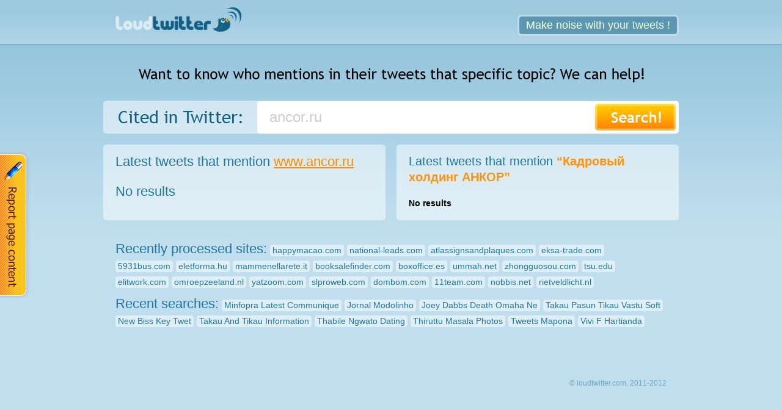

--- FILE ---
content_type: text/html; charset=utf-8
request_url: https://www.google.com/recaptcha/api2/anchor?ar=1&k=6LdSymQUAAAAAHuoxOqqLpKTdUo7fwxWlHeP-Xdv&co=aHR0cDovL2xvdWR0d2l0dGVyLmNvbTo4MA..&hl=en&v=TkacYOdEJbdB_JjX802TMer9&size=normal&anchor-ms=20000&execute-ms=15000&cb=pp33rb971o40
body_size: 45753
content:
<!DOCTYPE HTML><html dir="ltr" lang="en"><head><meta http-equiv="Content-Type" content="text/html; charset=UTF-8">
<meta http-equiv="X-UA-Compatible" content="IE=edge">
<title>reCAPTCHA</title>
<style type="text/css">
/* cyrillic-ext */
@font-face {
  font-family: 'Roboto';
  font-style: normal;
  font-weight: 400;
  src: url(//fonts.gstatic.com/s/roboto/v18/KFOmCnqEu92Fr1Mu72xKKTU1Kvnz.woff2) format('woff2');
  unicode-range: U+0460-052F, U+1C80-1C8A, U+20B4, U+2DE0-2DFF, U+A640-A69F, U+FE2E-FE2F;
}
/* cyrillic */
@font-face {
  font-family: 'Roboto';
  font-style: normal;
  font-weight: 400;
  src: url(//fonts.gstatic.com/s/roboto/v18/KFOmCnqEu92Fr1Mu5mxKKTU1Kvnz.woff2) format('woff2');
  unicode-range: U+0301, U+0400-045F, U+0490-0491, U+04B0-04B1, U+2116;
}
/* greek-ext */
@font-face {
  font-family: 'Roboto';
  font-style: normal;
  font-weight: 400;
  src: url(//fonts.gstatic.com/s/roboto/v18/KFOmCnqEu92Fr1Mu7mxKKTU1Kvnz.woff2) format('woff2');
  unicode-range: U+1F00-1FFF;
}
/* greek */
@font-face {
  font-family: 'Roboto';
  font-style: normal;
  font-weight: 400;
  src: url(//fonts.gstatic.com/s/roboto/v18/KFOmCnqEu92Fr1Mu4WxKKTU1Kvnz.woff2) format('woff2');
  unicode-range: U+0370-0377, U+037A-037F, U+0384-038A, U+038C, U+038E-03A1, U+03A3-03FF;
}
/* vietnamese */
@font-face {
  font-family: 'Roboto';
  font-style: normal;
  font-weight: 400;
  src: url(//fonts.gstatic.com/s/roboto/v18/KFOmCnqEu92Fr1Mu7WxKKTU1Kvnz.woff2) format('woff2');
  unicode-range: U+0102-0103, U+0110-0111, U+0128-0129, U+0168-0169, U+01A0-01A1, U+01AF-01B0, U+0300-0301, U+0303-0304, U+0308-0309, U+0323, U+0329, U+1EA0-1EF9, U+20AB;
}
/* latin-ext */
@font-face {
  font-family: 'Roboto';
  font-style: normal;
  font-weight: 400;
  src: url(//fonts.gstatic.com/s/roboto/v18/KFOmCnqEu92Fr1Mu7GxKKTU1Kvnz.woff2) format('woff2');
  unicode-range: U+0100-02BA, U+02BD-02C5, U+02C7-02CC, U+02CE-02D7, U+02DD-02FF, U+0304, U+0308, U+0329, U+1D00-1DBF, U+1E00-1E9F, U+1EF2-1EFF, U+2020, U+20A0-20AB, U+20AD-20C0, U+2113, U+2C60-2C7F, U+A720-A7FF;
}
/* latin */
@font-face {
  font-family: 'Roboto';
  font-style: normal;
  font-weight: 400;
  src: url(//fonts.gstatic.com/s/roboto/v18/KFOmCnqEu92Fr1Mu4mxKKTU1Kg.woff2) format('woff2');
  unicode-range: U+0000-00FF, U+0131, U+0152-0153, U+02BB-02BC, U+02C6, U+02DA, U+02DC, U+0304, U+0308, U+0329, U+2000-206F, U+20AC, U+2122, U+2191, U+2193, U+2212, U+2215, U+FEFF, U+FFFD;
}
/* cyrillic-ext */
@font-face {
  font-family: 'Roboto';
  font-style: normal;
  font-weight: 500;
  src: url(//fonts.gstatic.com/s/roboto/v18/KFOlCnqEu92Fr1MmEU9fCRc4AMP6lbBP.woff2) format('woff2');
  unicode-range: U+0460-052F, U+1C80-1C8A, U+20B4, U+2DE0-2DFF, U+A640-A69F, U+FE2E-FE2F;
}
/* cyrillic */
@font-face {
  font-family: 'Roboto';
  font-style: normal;
  font-weight: 500;
  src: url(//fonts.gstatic.com/s/roboto/v18/KFOlCnqEu92Fr1MmEU9fABc4AMP6lbBP.woff2) format('woff2');
  unicode-range: U+0301, U+0400-045F, U+0490-0491, U+04B0-04B1, U+2116;
}
/* greek-ext */
@font-face {
  font-family: 'Roboto';
  font-style: normal;
  font-weight: 500;
  src: url(//fonts.gstatic.com/s/roboto/v18/KFOlCnqEu92Fr1MmEU9fCBc4AMP6lbBP.woff2) format('woff2');
  unicode-range: U+1F00-1FFF;
}
/* greek */
@font-face {
  font-family: 'Roboto';
  font-style: normal;
  font-weight: 500;
  src: url(//fonts.gstatic.com/s/roboto/v18/KFOlCnqEu92Fr1MmEU9fBxc4AMP6lbBP.woff2) format('woff2');
  unicode-range: U+0370-0377, U+037A-037F, U+0384-038A, U+038C, U+038E-03A1, U+03A3-03FF;
}
/* vietnamese */
@font-face {
  font-family: 'Roboto';
  font-style: normal;
  font-weight: 500;
  src: url(//fonts.gstatic.com/s/roboto/v18/KFOlCnqEu92Fr1MmEU9fCxc4AMP6lbBP.woff2) format('woff2');
  unicode-range: U+0102-0103, U+0110-0111, U+0128-0129, U+0168-0169, U+01A0-01A1, U+01AF-01B0, U+0300-0301, U+0303-0304, U+0308-0309, U+0323, U+0329, U+1EA0-1EF9, U+20AB;
}
/* latin-ext */
@font-face {
  font-family: 'Roboto';
  font-style: normal;
  font-weight: 500;
  src: url(//fonts.gstatic.com/s/roboto/v18/KFOlCnqEu92Fr1MmEU9fChc4AMP6lbBP.woff2) format('woff2');
  unicode-range: U+0100-02BA, U+02BD-02C5, U+02C7-02CC, U+02CE-02D7, U+02DD-02FF, U+0304, U+0308, U+0329, U+1D00-1DBF, U+1E00-1E9F, U+1EF2-1EFF, U+2020, U+20A0-20AB, U+20AD-20C0, U+2113, U+2C60-2C7F, U+A720-A7FF;
}
/* latin */
@font-face {
  font-family: 'Roboto';
  font-style: normal;
  font-weight: 500;
  src: url(//fonts.gstatic.com/s/roboto/v18/KFOlCnqEu92Fr1MmEU9fBBc4AMP6lQ.woff2) format('woff2');
  unicode-range: U+0000-00FF, U+0131, U+0152-0153, U+02BB-02BC, U+02C6, U+02DA, U+02DC, U+0304, U+0308, U+0329, U+2000-206F, U+20AC, U+2122, U+2191, U+2193, U+2212, U+2215, U+FEFF, U+FFFD;
}
/* cyrillic-ext */
@font-face {
  font-family: 'Roboto';
  font-style: normal;
  font-weight: 900;
  src: url(//fonts.gstatic.com/s/roboto/v18/KFOlCnqEu92Fr1MmYUtfCRc4AMP6lbBP.woff2) format('woff2');
  unicode-range: U+0460-052F, U+1C80-1C8A, U+20B4, U+2DE0-2DFF, U+A640-A69F, U+FE2E-FE2F;
}
/* cyrillic */
@font-face {
  font-family: 'Roboto';
  font-style: normal;
  font-weight: 900;
  src: url(//fonts.gstatic.com/s/roboto/v18/KFOlCnqEu92Fr1MmYUtfABc4AMP6lbBP.woff2) format('woff2');
  unicode-range: U+0301, U+0400-045F, U+0490-0491, U+04B0-04B1, U+2116;
}
/* greek-ext */
@font-face {
  font-family: 'Roboto';
  font-style: normal;
  font-weight: 900;
  src: url(//fonts.gstatic.com/s/roboto/v18/KFOlCnqEu92Fr1MmYUtfCBc4AMP6lbBP.woff2) format('woff2');
  unicode-range: U+1F00-1FFF;
}
/* greek */
@font-face {
  font-family: 'Roboto';
  font-style: normal;
  font-weight: 900;
  src: url(//fonts.gstatic.com/s/roboto/v18/KFOlCnqEu92Fr1MmYUtfBxc4AMP6lbBP.woff2) format('woff2');
  unicode-range: U+0370-0377, U+037A-037F, U+0384-038A, U+038C, U+038E-03A1, U+03A3-03FF;
}
/* vietnamese */
@font-face {
  font-family: 'Roboto';
  font-style: normal;
  font-weight: 900;
  src: url(//fonts.gstatic.com/s/roboto/v18/KFOlCnqEu92Fr1MmYUtfCxc4AMP6lbBP.woff2) format('woff2');
  unicode-range: U+0102-0103, U+0110-0111, U+0128-0129, U+0168-0169, U+01A0-01A1, U+01AF-01B0, U+0300-0301, U+0303-0304, U+0308-0309, U+0323, U+0329, U+1EA0-1EF9, U+20AB;
}
/* latin-ext */
@font-face {
  font-family: 'Roboto';
  font-style: normal;
  font-weight: 900;
  src: url(//fonts.gstatic.com/s/roboto/v18/KFOlCnqEu92Fr1MmYUtfChc4AMP6lbBP.woff2) format('woff2');
  unicode-range: U+0100-02BA, U+02BD-02C5, U+02C7-02CC, U+02CE-02D7, U+02DD-02FF, U+0304, U+0308, U+0329, U+1D00-1DBF, U+1E00-1E9F, U+1EF2-1EFF, U+2020, U+20A0-20AB, U+20AD-20C0, U+2113, U+2C60-2C7F, U+A720-A7FF;
}
/* latin */
@font-face {
  font-family: 'Roboto';
  font-style: normal;
  font-weight: 900;
  src: url(//fonts.gstatic.com/s/roboto/v18/KFOlCnqEu92Fr1MmYUtfBBc4AMP6lQ.woff2) format('woff2');
  unicode-range: U+0000-00FF, U+0131, U+0152-0153, U+02BB-02BC, U+02C6, U+02DA, U+02DC, U+0304, U+0308, U+0329, U+2000-206F, U+20AC, U+2122, U+2191, U+2193, U+2212, U+2215, U+FEFF, U+FFFD;
}

</style>
<link rel="stylesheet" type="text/css" href="https://www.gstatic.com/recaptcha/releases/TkacYOdEJbdB_JjX802TMer9/styles__ltr.css">
<script nonce="9E2omQwcVc0IoHHOMbjkEA" type="text/javascript">window['__recaptcha_api'] = 'https://www.google.com/recaptcha/api2/';</script>
<script type="text/javascript" src="https://www.gstatic.com/recaptcha/releases/TkacYOdEJbdB_JjX802TMer9/recaptcha__en.js" nonce="9E2omQwcVc0IoHHOMbjkEA">
      
    </script></head>
<body><div id="rc-anchor-alert" class="rc-anchor-alert"></div>
<input type="hidden" id="recaptcha-token" value="[base64]">
<script type="text/javascript" nonce="9E2omQwcVc0IoHHOMbjkEA">
      recaptcha.anchor.Main.init("[\x22ainput\x22,[\x22bgdata\x22,\x22\x22,\[base64]/[base64]/[base64]/[base64]/[base64]/[base64]/[base64]/eShDLnN1YnN0cmluZygzKSxwLGYsRSxELEEsRixJKTpLayhDLHApfSxIPWZ1bmN0aW9uKEMscCxmLEUsRCxBKXtpZihDLk89PUMpZm9yKEE9RyhDLGYpLGY9PTMxNXx8Zj09MTU1fHxmPT0xMzQ/[base64]/[base64]/[base64]\\u003d\x22,\[base64]\\u003d\\u003d\x22,\x22w4PDiD93w6DCtiLCmTprfTXCg8OyVEvCtsOpWMOzwrsNwpnCkUlJwoASw5ZYw6HCpsO8dX/Ch8Ksw4vDhDvDrsOtw4vDgMKPZMKRw7fDkxApOsOpw6xjFl0lwprDizbDqTcJAlDClBnCgWJAPsOhDQEywpw/w6tdwo/CgQfDmjLClcOcaEdkd8O/ezvDsH0CHE0+wrjDqMOyJyR0ScKpeMKUw4Izw5HDvsOGw7R/[base64]/DiwJJbxLCvUXDpsKSOSTDjVZFw4zCg8ODw4rCkHVpw4dfEEHCjAFHw57DtcOJHMO4WTMtCWTCkDvCu8OAwo/DkcOnwq/DkMOPwoN2w6vCosOweg4iwpx+wpXCp3zDt8Oyw5ZyTcORw7E4N8Kkw7tYw4ghPlHDr8KMHsOkXMONwqfDu8O0woFuclgaw7LDrlV9UnTCvsOTJR9iwoTDn8Kwwp8hVcOlAXNZE8KUEMOiwqnCs8KhHsKEwonDg8KsYcK2FsOyTwtBw7Qabj4BTcOzG0R/[base64]/DlMO9WsKcdcORw7LDm8OUKFIRwoMMO8KtJcOww6nDlMK1BCZ5c8KwccO8w50IwqrDrMOcNMK8esK6BnXDnsKFwrJKYsKmByRtKMOsw7lYwo4YacOtMsOuwphTwogyw4TDnMOKSzbDgsOZwo0PJzbDpMOiAsOAa0/Cp3HCrMOnYUoHHMKoBcK2HDoRbMOLAcO9VcKoJ8OQGxYXJUUxSsOwOxgfaBLDo0Zmw71EWThRXcO9cEnCo1tmw65rw7Rldmpnw7jCpMKwbkxmwolcw6R/w5LDqTLDs0vDuMK/eBrCl1TCjcOiL8KYw6YWcMKjOQPDlMK8w4/DgkvDkXvDt2ojwp7Ci0vDpMOZf8ObcSl/EXrCtMKTwqptw458w593w4LDpsKnesKWbsKOwpNsawB4RcOmQU4cwrMLFE4Zwoknwrx0RQweFQp3wrvDpijDsmbDu8ONwpEuw5nCly7DgcK6YFPDgG1uwpTCoT1ITxTDhydhw57DlGUhwofCn8O5w6PDrALCjBnCrVZ0Sj4ww7vChTYHwrDCkcO8wqHDlkc/[base64]/H8OrU8OsQmXCpTPDnhrDnSEIFHgWcFc4w4kyw6vCsT7DtcKbelUEEA3DvcKQw50aw5dofx/Dt8K3wqDDncOww5fCrgLDmcO5w7UPwoHDoMKNw45IISrDssOOd8OHC8KVecKNJcKqWcKoWj5yUDDCpUHCssOBakrDvMKRwqjCusOAw5LCgTHCiHUyw5fClEE3ci/[base64]/DhUguwo8Se8Kmw6nDoizCk8OMTcKpWC/[base64]/CjcOAwoYmGMK3cQzCusKowrLDjHBTH8KQADvDhEDCl8OKN00ww5BoA8OVwrzCokVZJFxJwq/CvCXDn8Ktw5XCkQTCs8OsAg7DgmMYw7t+w7LCvXPDhMO2wqrCvcK4TWkmC8OLcH0cw53DncObSRsLw7MRwp/Cg8KPSUkdPcOkwoMDOsK9Ng8/w6LDoMOhwqZBZMOPRMKVwo0Zw70nYMOUw7gdw6zCsMOHNxbCm8Kyw4JJwq5vw6XCscKWEn19AsONCcKhO2XDhSzDs8KCwoYvwqNcw43Cr2QqSnXCh8KXwojDk8KWw57ChQ8ZMUAKw6sow7fCvEJSLH3CrSTDjMOSw5/CjxXCnsOvEjrCksK/GiTDh8Omw6s6eMOTw4PCj0LDvMOZFMKwfMOJwrfDpGXCs8KwbMO9w7LDqglxwop7U8OcwpnDsV8vw5gWw73CgwDDiAkOwoTCpkPDnicyKMOzZy3DvShgP8KITG0kFsOdNMK0aFTChB3DosKAdEZ7w59iwpMhGsKEw5HCosKocl/[base64]/w5dIIUkAwpZjwprDjTbDsyHDhsKUwrTDvMKFbw/Dg8KacnpKw6HChjsMwqMPbAZow7PDtsO3w4TDksOkfMK/wpbCqcOcXsOpccOOB8OcwrweFsOuHMK+UsKtP3jDrn3Ch0DDpMOmOhnCv8K3Vl/DqMKkE8KOR8K4Q8ORwrTDuR3DrMOCwodFEsKNeMO9QEMJWcOmw5vDqcKfw78FwqbDpDnCmMOlPALDt8KBU1BJwqPDgcOcwoQZwqvCnC3DnMOxw6Bcw4XDrcKsKsOHw7w+f3MACmnCn8KaG8KQw6/CtXfDn8KRw7vCm8KhwrrDpRY+BhDCsg3CmlU/HxZjwp8jSsK3TFRIw7PCjAvDpnPCiMKgIsKSwpg1ecO9wrzCpnrDhyIBw7jCi8KUVFBWwrLCgkdmecKRBFjDpcOmIcOgwq0Aw40owqIYw4zDiifCnsO/[base64]/YVwUIcO2em8Qw6seOcKhDR7CqsODwoVEw7zDk8K1cMKcwpnCjk3CoEdswpHDgsO/w67DgnDDqMORwrHCo8OxCcKbfMKfb8KBwprDmsOmRMKrw6/DnsKNwqQsZkXCt3jDtBxfw5poUcKWwoJjdsONw7UEM8K7GMO5w6wfw7xWAxHCjsKfbA/DngXCkR3Co8K2CcOGwpoQwqTDmzRBP1UJwpFBwrcOecK2WG/DjwF+XVPDtMOzwqZoX8K6dMOmw4MyaMOkwq41TlFAwrnCiMKpZ3/DmMO+w5jDmcKYTzp2w7NhFEBfAhrDtBNGcGZwwrTDrGM7TUBcf8OawrnCr8K6wqbDoCVmGDjCrcKZJMKbEMKdw5vCuiIqw5A3T3fDmHUVwpTCngAcw6PDkCDCgMOOU8KDw6glw51LwrxCwoxxwq5Uw7zCqDYuD8ONKMO9ORbDnEXDlz4/dmMKwqMdw58UwopUwrhsw67Ch8KlVMKfwo7CsBNew4A0wpLCkgEiwpRew6rDqMKuPTPCnhlvZ8Oewok7w5wSw77CtWDDvsKtw6AkPVtfwrppw4Y8wqRwFT4SwqDDrsKNP8OLw73DsV8Rwrt/cGVkw4TCuMOGw65qw5LDnQdNw6/Djh9iYcKSUcOIw5XDiXcGwoLDkzA3ImTCoxkrw50Dw7bDhjpPwpRqGCHCn8O6wobCkDDDrsOmwq0La8K5M8KHdS54w5TDhQDCg8KJfwZSXC89SQjCoyR7SHguwqIhaT1IX8KZwoAowqTCssO5w7DDp8O0CwEfwqjCnMKCIwA4wonCgFRIKcK9CiQ9Gj/Dt8OLwqvCrMOfVsO/MkIjwoEEXBzDnMOAVHnDscODHcKrLU/Ck8KpcRgrOcOTTEPCj8OnbsKZwojClgJjw4/[base64]/Cu8OIVMK5LX0KwqJUwr8oFcKYUcO9w7XDpsKuw43CvSgOZ8K0ICXDhUJWTAAPwqo5HXIVDsKLaEEaalRrVlt0cBc/[base64]/ChMOeXcKQOsKKwoNjwqQLNsOVw48RasOrw613w4nCtR3Dk2EqTAfCtX9kQsKNw6HDnMOZBBrCpANrw48fw4wow4PCmT85D3jDscOrw5ELwr7Cu8OywoVbTAg/wonDt8O1w4nDnMKawqU0QcKKw5nCrMKuTMOkL8O5IQAVAcOjw4/DiikAwqHCuHYNw5JYw6LCvSAKT8K8GcKIY8O/ZsOZw704FsOQKhHDv8OiHsKmw5kLUkHDlcKaw4/DoyTDiVQzbDFQFnQJwrfDvh3Drk3DmMKgN1TDtlrDhX/[base64]/CvWDDuhvDq8KiEMOLwr4cdcKYEcOXMMKFMMOdZQfCtBFxC8KnfsKMRBcRwo3DtsKrwp4OB8OEe03Dv8KTw43DskYvVMO2wqRiwqACw7fCsUcjDcOnwq1yQ8O/wpE5CB0Iw4vChsKdBcKXw5DCj8KKI8OTEQTDrcKFwoxiwovCocKswobDlcOmdcO3DVgnw5QVOsKWRsOIMCUWw4VzKQPDqRE2a1Yhw7vCpsK7wrghwrvDlMOlQT/Cqj7DvsKTF8Oww4zCg23CicO8GcONHMOORHN+w4MQR8KUFsOaMMK3w63Diy/DoMOBw6k3IsOlJEzDukR4wpgdasK/MCRgMMOYwqgZfG7ComTDs03CpynCrUVcw7gSw6bDnkLDlCUJwqlfw5XCrwzDmsO5T3/Co1LCl8OpwovDvsKSGUDDj8KhwrwawpzDocO6wo/[base64]/Z8O5w5/[base64]/CkMKBOcKnwqDCi8KqwppYVcKFw4vDpiDDuE3CrCHDpgbCo8OcW8K6w5nDoMKewpPCncKAw6HDgzTCl8OWLsKLdj7DjMK2KcKaw4NZB39uVMOOc8KLWjQrT0/[base64]/CocKPw5XCv2LCuB3DnMKOwpHDjBF4wr86w5ZCwr3DhsO/WyJpQR3Dh8K9MiLCssKJw4fDmkwcw7nCkXHDn8Knw7LCvk/CpisYIUEkwq/DkFrCv31ECsO2wq0rRDXDkzJWeMKJw7rCj1NjwpHDrsOkdzTDjmTDqcKkEMOSX0TCn8OiHWlddkUHL0tlw4nDsz/Cjm8Aw7/CjhfDnF1eOsOBwoTDnkrCgUoBw7TDjMKaEiDCpMOeU8OcJl0YdC3CpCwCwr5Tw6fDpCvDiQQRwrHDisKAa8KtM8KJw5PCncKYw6NaWcOWPMKOf0LCvSzCm0sWFQ3ClsOJwrsof1p0w4XDgFEyIC3ChkhCaMKXcAp/w5HCrHLCvQAMwr9uwrdLQDjDksKnW1xQMGZEw57DrEB3wr/CksOleiPCssORw7nDvRbClz3CgcK1w6LCucKww6w+V8ORwrrCo3/[base64]/[base64]/DsBzDmsOFDcOgHcOiXW4wW1B0wqnCj8OxwpRuQsOdwo4Yw7Evw5PCmsOeLgVnBHTCscOrwoLCvE7DusKNSMKvAMOsZzDClsKsWcKAEsKqbSTDsSkpXUDCq8OjF8K4wrDDrMO8BMKVw68sw4lBwqLDoxMieC/Cu0fCjBBzCsOSLsKFCcOoEcKwd8KuwpAqw5/DtwXCk8OTH8KVwrzCqi/CqsOgw41TQUgSwpsqwrjCmQ/CiBDDmh4ZQMOUA8O8wpNQJMKDw4Z4V27DnHQswpHDgzLDnUtLFybDlsOATcO5NcKgwoBDw5wNe8OBBmJew5/Dg8OYw7HCqsKrO3MGLcOmacKywrjDkcOUecKMM8KIwqJ/OMOydMOAUMOIYMOBQcOmwrbCgRhowp9wcsKoUmgCOMKOwrTDjgXCkxtiw7PCln/CncKzw7jDoQrCqsOWwqTDlcKzQsKCBXHCqMOQHcOuGhR1B3ZKfFjDjkR+wqPCtFbDnHLCgsOND8O2V2gbLkbDs8KBw4otKz/CgsOdwoPDv8K/w6ILbMK7w5lmCcKmOMO2BcO2w7zDm8KBMTDCkhVTNXQ5wphlScOrQgJ9TsKfw4/ChcOYw6EiHsKOwoTClnQdwovDm8Oew6XDvMKxwpp0w7nCjHnDrBTCoMKHwqjCo8OuwrbCo8OMw5DCuMKfXXsyEsKUw7YYwqw4F2bCj3jDo8KnwpbDhcO5OcKtwpjDh8O3J1ENYzItXsKVUsOGw4TDrV3Ck1snw4nCisOJw5rDtH/DixvDuEfCtXrDpnVXw4cHwrkWw6lQwprChxgSw4kNw57CosOID8KNw5kQaMKgw67DgUTDm2FdUl1SLMKYSGLCg8Krw6ZkQCrCqMKQMcOAMRNqwo1sQXBpKB47wqFGSGo4w6Ygw4R6GMOAw5M1RsOWwrDCp1x6UsKewpTCt8OdScOEY8Ohb1/[base64]/[base64]/DuQ7DuVLClcKbE8KMwpLDtwrClkMbw58XAsKzc3zDr8KDw6DCscKnK8OZdTByw7NUw5IqwqdLwpMeQ8KuGBkBGRtXQ8KBPnbCgsOJw6ppw73DnhV5w6AKwp4Nwrt+THZcBGUfF8OCRBPClnXDrcOuYVRAw7DDpMOrw4hGwq3Dnl5YRDcywrvCl8KnFMOlbcOQw6Z/b0jCpQ7CnnJ3wrx/CMKjw7jDi8KyBsKRf3zDtcOwRsOuJcKfEH7CsMO0wrrCpAfDrhBKwogrOcKEwoMfw6fCkMOoEwXCvcOLwrc0Gj9yw5Q8QTNAw5xrccO6w4nDkcO8aWBtDQzDpsKQw57DokLCmMOscMOyA0/Ds8KYCWLCqiJdOSdEVcKJwr3Ds8KvwrPDoTUcd8KLAFHCkUwzwqdpwrXCvsK7Ji8jGcK7YMO2dzTCox3DrcO2KVpCY0MfwpHDkV7DoCjCtTDDnMO9JcK/LcKFwpfCrcOQNCYswrXCnsOUCw1kw7jDjMOIwrPDrcOKR8O/Th50w5sIwqUdwrDDnMO5wq4kK1HCsMKnw494Si0Ww48AAcO+bRjCgAFHTXgrw41GZ8KQWMKzw6pQw7l6BsKTRy1pwq8iwq/[base64]/[base64]/Ck0wCw4xrRMKxwo9HYsKaNmR/w441woLCkMO7wqtiwo4cw6AhQynCm8K6wpXCpcO3wqw9AMOfw7vDtFh3wo7DnsOCwrbDmUo+PcKLwogmXiNLJcKHw4HDnsKkwplscX1dw6Ubw6/[base64]/LMOhwp7DhsOlNsKCw6fCvVNFGMO1WMK6U1zCnCplwrp6w7XCoEFsTAR8w6HCuGUHwpBeNcO6DcOEMycJOx5lwqHCpnBJwrjCtVLCrnTDnsKwF1XCn1AcN8KLw7U0w7IoAMOzM1AIbsObY8KGw657w5MtECZgWcObw6fCp8OBIMKfOB/CgsKbH8KQw5fDjsOJw4Iww7LDnMOmwoJqBy8jwpHDo8OmZVDCscOlT8OLwpwyQsOFA0xvTR3DqcKVV8KgwpfCnsOoYFHDiwXDsm7CpRYpXcOCK8OSwo3ChcObw79Cw7Reazt7OsO5w45COcO/CFDCq8KlLUTDljBEB2JGdkrCvsO1w5c5LTnCv8K0UXzDkynCvsKGw7xBDMOaw63ClsKJZcKOPgDDk8OPw4BVwozDisKVw7bDlk/[base64]/DuMKtw5DDm33CusOhHMO1cgERCDpQTcOGwqbDgkN6bR3DrsO2wrbDrsK/acKlw6VCYR3DssOFMStBw6/Dr8Onw5QowqU5w57Dm8OyTWNAUsOHF8Kww4vCqMOkBsKUw6kbZsOPwojDoXl7e8K9NMK1C8O5dcKEEXvCssOVfEUzICFMw6x7JBgEesK+wqQcJARnwpwlw4/Dul/DsUtZw5h/UzbDtMKrwoE8TcOuwqouw63Dp3HChm9cI0DDlcKyEcOhRnHDnEfCtTUww7fDhExWMsODwpE5Cm/DvcOqwqjCjsOWw6LCkMKpcMOSHMOjWsONYsKRwrx0dMOxbjYAw6zDmE7DnsOKXsKRwqplJcOrY8K6w4Faw6xnwqDCk8KySgXDmDjCkjwbwqrCkwvCkcO/asKZwrYZdsOyKTJ9w4wwVsOfLBBcQ2Frw6PCqMKGw4XDomEKc8KAwrQdAUTCrhgDfMKcQ8KPwpcZw6Znw69Hw6PDvMKbEcOXD8K/wovDlVzDlmYZwrrCpsKoGMOdRsOgZsOEQcOVCcOERcOeJXFdRsOXEARrSAcxwrI4DMObw4vCscObwpLChBfDrDLDtsOeFcKGfClPwok4Dh90GMKQwqMKGcK/[base64]/QsOhJMObw6DCigU0w4bDrcK/HcK9BRPCm0M/wrTCvcKXwpTDlMOxw59vV8O9w5EYOsKOKl4YwqfDpCsocQIhOiLCmEnDvQZLWyXCrMOcw4lxVMKXGUMWw61ndMOYwoNAw53CvnAQUcO3wrlZQsOmwpkFXT5Uw4cPwqE+wp3DvcKdw6XDllp/w4wkw6rDiAQ1T8OdwqdxQcOpBUnCpG7DpG8+QcKrQVbCmgplPcK2fsKDw5zCsD/Dp3klwqQkwopNw4tEw5nDkMOBw7rDhMK1PRbChHwgXzsMEUJcwptswrYqw5N+w6l9PCzCkzLCvcKWwq8zw6Mhw4nCuGIww4jCsGfDr8KPw4HConLDlxPCpMOtJT4DC8ODw5Mowr7CocKjwrMZwpglw6lrfcKywr7DqcKhSkrCgsOYw64zw6bDqm1bwrDCgMOnOXg/Ak/DsQwQPMO5eErDhMKiwprChgfCpcOew67CvcKWwpBPS8KCbsOFCsKYwqXCp0Q3wocFwr7Ck2pgIsKuZ8OUIAjCtgZFNMKgw7nDjcKqPXBbBU/Dt2fCsF7Cr1wWDcOkSMObUUXCuFrDnHzDvkHDscK3bcOMwr/DoMOkwoEnYx7DicOWH8OuwpTCvcKpZsKBYABsTFTDm8OyF8OzJFYJw7F8w7nDkjU0w5DDtcKwwrJjw48TTzoVEB8OwqZJwovDq1UqQ8K/w57DszcvAALDmzB7SsKVKcO5LDrDhsOcwrg6E8KnGDV1w6k1w73Dp8O0MmTDmHfCmcOQOXYowqPClMKNw7rDjMOCw7/[base64]/w5XDojMjw7cHUCnCh8K+w6PCiMKcGsKdPlbDq8OkDDnDllfCvcKuw74eJ8Klw6/Chn7CmMKDTidTFsKYMMOVwoPDisO4wrA4wqTCo046w6nDhMK0w5gZP8OJVcKoTFTCksOcCcKhwqIKLlokeMKNwphkwp5/CsKyHcKkwqvCszXCoMKhK8OGbjfDgcOiZ8O6FMOKw5dcwrvDisOffzQFb8OYRzcNw4FOw4hIfwofYMOUYTZCfcKPEw7Du1DCjcKFw5JPw4PCnsKPw4HCtMOhJVYww7V2dcKKXWDDusKKw6JQUS5OwrzCkmHDhSkMF8Ogwr0PwqBJW8KAb8O+wofDt00sUQlhTyjDu1/CoU7Cs8OowqnDpsONMcKfAQ5KwqXDoTgLRcKPw7TCrV12MEXCvFNDwqtyLsKbOy/Dk8OcEMKgZRVncgE+GcOpFQPCtsOxw7ULEmd8wrDCmktJwprDscKKVj8KMixUwpExwqPCrcKYw6HCsiDDjcOcIMOWwp3CugnDs0rCsRt5NcKoDSzDp8OtX8OZwoUIwrHDmmbDiMKtwqdpwqdAworCrEpCZ8KEAn0Ewrx6w4k+woTDqz4IW8OAw7lnw6zChMObwp/CsQUdI03DlsK8wrEqw4HCmw9UBcOOWcK/woBWw50FYy/[base64]/ClVrDp8KlwrTDhcKgcMKlVnEVAVJqdVtIwqY+HX7DhMO5wpUJfyokw7QiDG3Ch8OIw4zCkUXDhMK9fMObBMK5wpoEJ8OkVidWRnc4Sh/DnhfDnMKCV8KLw4/Cq8KMfw7CqsKgbgXDlsK9MwYsNMOrQsK7woTCpjXDrsKxwrrCpsOGwrPCtGFeKRUmwrY3YyzDv8K3w6QRw5cOw7wHw6TDhsKFNz8Iwr11w5TCljvDocKZPMK0LsOcwqfCmMOZSw9mwq8/GS0TXcOWwobCoC7ChsOJwo8ee8O2VBEKwovDnUbDomzCikbCj8Kiwp5za8O6w7jCq8KwScK8wrRGw7PCtEvDucO7KsKpwpQ3wpBHVkdMwo/CicOCbF1Bwr07w4jCmH94w5UlDh0vw746woXDgMOfOmI0SxTDlMO6wr5vVMK3wonDusO8RMKzZ8OsDcK1PT/[base64]/[base64]/DgMOkwr9fw7twcsOMR8K1w7rDn8KdZCDCgsO2wovCr8OwKzrCgU/DvDd9wpY7w6rCrMKucm3DtjXCrcOnDxHCiMKXwqhmL8O8w549wpw2Ijd8XcK6GznCj8Onw4QJw6TCosKrw7owLj7ChV3CjR5Rw4EZwqVDL194woJJeQvCglAIw6zCn8K2XhgLwr54w4R1wpzDjAXDm2TCl8Oowq7DgcK+G1JPY8KTwp/DvQTDg3UgB8OaPsO/w7cPX8O+wp7CksKlwqPDkcOvFFBdQxvDrXfCjMOTwq/CpSQTw4zCrMO9AHLCh8KVR8KrJMOqwr7DmwHDrSB/SFDCsE80w4zCnSBDIsKpGcKKQVTDqEfCo0saUMO5NMOuwrHCnGUxw7zCncK5w4FTNg3Dr0xFMRvDiDYUwoLCo3jCrULCkCRJwooMwqLCo216O0oGXcK2P2ABQsOawrlQwpMRw4gDwpwqYjbDpgdQD8ObcsKTw43CqMOLwobCk1AlEcOew60rcMO/WEc3em0+wokywr9SwpbChcKBFsOZw4fDncOSXD9JOHLDgMO8wog0w51nwqfCnhPDnsKJw49UwpfCoGPCq8KfEBE+IyDDg8OnfHYKw6/DmCTCpsOuw4YwLXwowo4pC8KjGcOqw4MXw5oYGcO6wozDosOuMsOtw6JoAwzDk1dnBcKXUwXCumILwqbCkkQnw7xEMsKHYRvCv3/DusKYQHbCv3gew6tsDcKmVMK7XVQGaA/DpH/CmMOKRGLCrx7Do0BAdsKyw54mw6XCqcK8dnBNIWQ+GcOAw6zCq8OBw57DiAlpw6M1MkDCkMOxUiLDqcOTw7gnLsKrw6nClR4bBsKyMH7DnhPCtsKffzFKw4ZAQ1rDtR45wqDCrwDCiGFbw515w4fDoGQVBsOlW8KHwrIpwoU0wp4zwp/[base64]/Cj3DCv3XCocOkNn3Ch8OLdgHDh8KKwpDCol7CnsOTKCPCsMKwUMKbwozCvjLDiB9Rw74DK1PDhsOLC8KQcsOwXcOmCsKWwpoId1rCqUDDrcKNGcKIw5jChQ7Dlkk+w73Cj8OwwpTCssOlHhfChMOSw485LD3ChcKaCFNGSlzCnMK7XAoMTsK8OsKAQ8Oaw7/CtcOlM8OtccOywp0mWXzCkMOXwrfCjcOyw78KwqfCrxdQO8KCYizClsOqDDV7wpkQwotGPcOmw6Ymw4YPwq/CkG/[base64]/Co8OMbMOLwpPDicKXw7I3UVvCjATCpMKDwqzCpW02wr0bRsKxw7jCvcKzw6XCp8KhGMOwHMKRw5/DisOuw6/[base64]/[base64]/CjMOQNsOyw6AkS8KBHVvCi37CvsKVw7jCgyVbdcOIwoQ4MFxhIGvCjcKZfnHDlMOww5sLw7tILnfDrTAhwpPDj8OQw4DCt8Kvw4V/[base64]/wrHDhTccBQ1HwrbDpMO4w6TCuFPDuQDDocOywqVjw6/CmUZlwqLCuCnDn8KPw7DDs24nwrQqw4V5w4rDgHXDr2bDnXnDqcKIbzvCsMK7wqXDn2Inwo4AB8KpwrR/O8KWVMO/w4jCssOMBxbDhsKew5FMw59sw7jDkzdjU3TDqsO6w5fCuA9na8O1wpLDl8K1VjXDosOLwqNPTsOcw58LOsKbw7wYGMKXejPCtsOvJMOqTXjCsWtAwo8lRF/CtcOZwojDksOQwqjDqcOTTGcdwqLDm8KawrM0enrDt8OORm7DhcO+ZXfDm8O6w7gif8OfRcORwo9lZWjDi8Kuw4fDknDDiMK6w7LCjEjDmMKowpohd1FDOHARw7jDhcOTfm/[base64]/[base64]/f8KuDDN3FcKDwr/[base64]/WBnCkyYFwoDDrBU9OSnCp3PCssOdG8OMwrRLZ0HChcKpHDV6w5DCncKsw7jCocK0eMOdwrJMLRjDqcOdcl4Qw5/CrHvCocK7w5/DsmTDjk/CncKeSklfA8KXw69ePknDo8KXwp0hHE7ChsKybsK9PQAuT8K6fCRlP8KYNsKfOWtBdsKUw7LCr8K6LsOiNhdBw6nCgGdPw4bCoRTDscKmw4YeK1XCg8KXYcKCScKWcsKiWDJfw5Zrw4PCpTTCm8ObHC/Ds8Oww5TDlsKqCMO6DU1jMcKYw7/[base64]/DkzpowrBfwpgSwrhldgzCszpew4AhccKFRsOsecKXw4pfFcKeeMKnw5nCgMKcH8KTw5vClh4vaTjCk3fDmTrDnsKfwpN2woAowrkPCsKvwqBiw7dSHm7CkMOWwoXCicOYwoLDvcOhwqPDrXrCocKIwpZLw7Rqwq3Dj0jCpWrChQgmQ8OAw6ZRw7XDvAzDq0LCtR0Vdh/DukbCsF8Nwo5fe3HCuMOzw5PDk8OAwr5hLMOdLcO2B8OWW8O5wqkJw4UtI8O+w6gnw5jDiVISHMODfMKiM8KuDxHCgMK/MgPCm8OywobDq3DDoGojY8Omw4nCgAQqLydTwoPDqMOhwowFwpYUwqPCjmMGw7vDqMKrw7QcJSrDjsKmLWVLP0bDvsKRw4Eaw7BfO8KKT17Co0IkE8K+w73DiEJkAEQWw4LDjgtkwqlxwp/Cg0LDgEdpF8KgWn7CrMKwwq51SnjDuh/CgTtNw7vDm8KecsOVw6pjw6fCmMKOKG4IN8OHw6vCrsKrZ8KIWSDDqVgeYMKBw4HCiQpAw7A1wrIARBLDtMOYRjDDuWV/M8O1w6YYTFrChQrDncKDw7bClU/[base64]/[base64]/[base64]/[base64]/FyknJMOOIMO1w6XCqsOlc1PDl8K3ZcO/woULSMKQw4wqw7jCjikobcKcUl5tWMO0woFFw5LCkyfClA0bKnnDscKmwpwCw57Cn1nChcKzwpd1w78SDDbCtj5AwrjCssODOsK3w6d1w5QKJ8KkInoCw7LCsTjDosOXw6AjeWgLWh/Cin/CtC0ZwpbDghzCkMONTFnCv8K8ekjCq8K4InRIw63DuMO6wrHDi8KgIRcjRcKBw6B6NFBgwp8gOcKZU8Kaw6NufsKGcyx4eMOoIsKKw7DClsOmw64PQMKBIC/CrsO1exjCr8Kmw7vCiGHDpsOQA1Z/OsOJw73Dj1tNw4PCssOsfcOLw7heO8KBSD7Co8KVwrfChxfCgjwfwrcTfXNpwonDoSFIw4VGw5/[base64]/DmSDDt3Jawo/DpG9vdsO5w57Dq8OfwqRVw6PDnGd6GsKNacKxwqJJw7zDncOTwr3Do8Omw63CqMO1QnbCiR5afsKGB3Jbd8O3ZcKuw7vDnMOPNlTCvk7DpF/[base64]/DmQFkw5DCvGs1bmkjSsO4wooYw7V6w5IBFi3CtQUZwrkQOh7CtivClQfDssOuwofDgXdsXMO/wo7DhMKKG2AfCgA+wqAUXMOTwo/Cq0x6woJbQAwXw79yw5vCjSYieTdJw41lV8OuGMKowp7DjcKxw5sgw7jClCzCo8O7wpkwIcK/wo5Sw4BZEH58w5MvMsKANh/Dj8OjAsOIUsKFOsO8GsOsTVTCicK8GsKQw5sLPx0GwoTClmPDnhDDgMOmNRDDmUZywoR1OMOqwpAYw5VoUsKpPcOPWwddHR4Fw44aw6zDmCbDrHY1w4LDicOyQwA6VsOSw77CoVUnw6o/T8O2w5vCusK4wpfCl2nChX5ZV2MNRMKwGcOhU8O0X8OVw7Nmw5F/w4AkS8Kcw7UALsOoTE1rAMO3w4s/wqvCnR0qDhJQw4Uwwr/ClCUJwoTDhcO1YBUwOcOuNwTCoDLCv8KtV8K1HULCuzLDmcKpUsOuwpFVwonDvcKqOmPDrMOrVGYywqhQZmXDgE7ChVXDh0/CrTRJw7d+woxcw6pHwrE7w4LCscOedcKSbsOUwr/DlsOvwqZhRMOxSRrChMKMw5LDqcK4wosNGDbCg1nChMOMNSUjwpvDhsKGTgvCuXrDkhlMw6HCtMO0Oj50aRobwooBwrfCqCQ+w4lcasOqwqUjw50zwo3CqkhuwrhkwrHDrhJIAMKFJ8OYEUDDu3t/esO8wqJfwrjCpjQVwrQEwro6csKzw4gOwqfDh8KFwr8WUlXCp3HCgcOqZWjCmcO/OnXCksKdwrYtfnQFHy5Tw7kwTcKROEVmCiRdJcKOGMKxw69CTTvDhDIew4QjwpF6w67CjWHCucOnXFpjJcK6EHlUNU7DnA9tLsKJwrsOPsOuU2zDlAEtMlLDi8ORwpDCncKawp/DuTLDkMOKB1vCvsOgw7bDtsKnw6lGCVEFw65FOsOBwpN+w4puKMKcNQbDocK/w7PDscOJwonDoQRPw4Y+EcObw6rCpQnDgcOvNcOWw61Gw6UPw69AwpBxR0/Dnm45w4FpQcOMw4FiEsKOZ8OJGjBdw4TCqQPDgFvCjX3Cij7Cr2HCgW0iUXvCs0nDthIYRsOsw5kVwrZTw5sPwottw7dbSsOAdQTDtkZQGcK/w5x1ZRZUw7F8MsKywok3w4jCj8K9wqNsNsKWwrgQLMOewoTDiMKfwrXCriRswrbCkBoEWsK/[base64]/w5sUw5DDgVE3AMKvwqbDumbDjEFmwrrDscOZwoDCl8OPw61cfcOaQAMMV8O/EmF/CQY5w6nDhjonwoRQwppvw6DDlghFwrHCoDJywrRiwpovRDLCkMK2wotXwqZLZDUdw6hZwq3Dn8KkfTlYETbDjkbCksKAwrnDlRcxw4QFwobDvzbDn8Kzw7fCvH1mw7Unw4UnVMKfwrPDrjjDsn8udmE9wqbCpAXCgXfCuwcqwp/[base64]/Cl8K+wrBrHzsUMsOvw61AwotcAMK1HiURccKRKVDCjMKaC8KHw6bCnAXClkYleGMlw7nDnywGUHHCisKlLA/[base64]/CpAEbw4dXCMOIwpbDncKAQ8KTwpTDjcO7w7Ujw5hoGFpvwpI+fQzCjQzDgsO+GHbCkUjDsEB/HsKuwovDtl9Mw5LCqMKbfFo1w73Cs8OwQ8K9cArDhTPDjwlIwpgORzfCnsK2w4E1RA3DmzbDlcK3LHPDrMK7KDV+CcK+DR9kwq7ChMOaRWMDw5l1bD8Vw7xtMwLDhsOQwokNIMOOw5/[base64]/wqbCs8K+w7NbQ0nDhhTDpAbDn8KobMKHw4E2w6DDvcKRBgLCrX/CoTDCiEDCksO8Q8OHVsKydk3DgMKiw4vCjcO1dMO3w5nDp8OqQsOPJcK+IMOVw6BcSsOlB8Okw7LCs8KmwrozwrJ4wqEKwoMuw7HDjsKnw6fCrMKSTSMBZzBmMREpwqsdwr7DssKpw4PClWPCnMOzc2sewpBUDBMmw4ZYeUjDuW/Cki8vw491w7QJwrwqw4sEwrjDnghlLsOgw63DtQF6wqvClHLDkMKTfMOkw5LDgsKKwpvCisOFw6/DoQnClVNjw6vCmU1vDMOmw4Etwo/[base64]/DocK2wo0ewrYXEcKuwr/DnsOtwqrCnw1awoPDicKdIMOYwq7DrMOaw7ByworCt8KywqI2w7XCqsK9w58uw5zCkUI2wq3CmMKlwrpnw4Apw7IEMcOLJRTDjF7DlcKqwpo3w53DsMOReGzCpcKxwq/CthBgD8KswolAwpDCtsO8ccKMGDjDhDPCogLDoW4lGMOXeAvCnsKcwq5vwoY6dcKdwqrCozzDs8OjIkLCsHoZA8K3dcKVO1PChVvClEXDg39EY8KUwrLDhzxLNEwXUhJCQ250w6xEGSrDsw7Dt8K7w5nDgGNPV0/Ds0cpBnLDkcODw5MnRsKtZ2NQwp4YdmpVw4DDl8OLw4DCgRgswqBkRRsyw5Rkw5zChiENwp1JFsO+w57DpcO/wr0iw6sQc8ODwrjDmcO8MMORwpHCpWbDuQ/CnsO0wqfDhghsCA5AwqTDpiTDrsKMFiHCs3how7jDuh3CuS4Ww6lqwpDDhsO2wodtwo/[base64]/[base64]/U8KYSsKzw5EKQsKeDWlmJ8OFw7nCncKgwrDDusKTwoDDmMOSIm9eDnfCvcOvHWZjZDwZBjFEw6DDscK4IQ3DqMKdDXA\\u003d\x22],null,[\x22conf\x22,null,\x226LdSymQUAAAAAHuoxOqqLpKTdUo7fwxWlHeP-Xdv\x22,0,null,null,null,0,[21,125,63,73,95,87,41,43,42,83,102,105,109,121],[7668936,875],0,null,null,null,null,0,null,0,1,700,1,null,0,\[base64]/tzcYADoGZWF6dTZkEg4Iiv2INxgAOgVNZklJNBoZCAMSFR0U8JfjNw7/vqUGGcSdCRmc4owCGQ\\u003d\\u003d\x22,0,0,null,null,1,null,0,1],\x22http://loudtwitter.com:80\x22,null,[1,1,1],null,null,null,0,3600,[\x22https://www.google.com/intl/en/policies/privacy/\x22,\x22https://www.google.com/intl/en/policies/terms/\x22],\x22lWSs/XPP/Z7yddxnwM8zh+ZrChA+yOzBf+zhTe5jzZI\\u003d\x22,0,0,null,1,1763347619790,0,0,[46,114],null,[114,234,41,253],\x22RC-0AxgCmKBgh91Kw\x22,null,null,null,null,null,\x220dAFcWeA4RugSAYk8rAtwfVypVXYLlkXUXI1d42wtK8bq3TI0aqTqL6bvRepIo8_k5Snr5diatt9Mh_DAokP7_RaWuw-PJHJdeKA\x22,1763430419728]");
    </script></body></html>

--- FILE ---
content_type: text/css; charset=utf-8
request_url: http://loudtwitter.com/css/style.css
body_size: 2404
content:
* {
    margin: 0;
    padding: 0;
    }
html, body {
    height: 100%;
    }
    html{
        overflow-y: scroll;
        }
    body {
        font: 85%/1.5 "Trebuchet MS", Arial, sans-serif;
        background: #C0DEED url(../img/bg_body.png) repeat-x;
        color: #000;
        }
    a {
        color:#23759d;
        }
    img {
        vertical-align: top;
        border:0;
        }

#header, #footer, #content {
    width: 942px;
    margin: auto;
    padding: 0 20px;
    }

    #footer {
        padding-top: 16px;
        }

    #header a {
        float: left;
        margin: 12px 0 18px 20px;
        }
    #header h2 {
        clear: both;
        padding: 30px;
        font-size: 24px;
        line-height: 30px;
        text-align: center;
        font-weight: normal;
        }
    #header .btn-blue {
        float: right;
        margin: 24px 0 0 0;
        font-size: 18px;
        line-height: 35px;
        color: #f4ffce;
        padding-left: 14px;
        background: url(../img/bg_btn_blue.png) no-repeat left center;
        text-decoration: none;
        }
        #header .btn-blue strong {
            float: left;
            padding-right: 14px;
            line-height: 35px;
            font-weight: normal;
            background: url(../img/bg_btn_blue.png) no-repeat right center;
            cursor: pointer;
            }

#top-span {
    clear: both;
    padding: 40px 0 30px;
    text-align: center;
    }

#cited-img {
    padding: 0 25px 0 25px;
}

#form-search {
    width: 942px;
    border-collapse: collapse;
    margin-bottom: 18px;
    background: url(../img/bg_search.png) no-repeat left center;
    }
    #form-search-max {
        width: 100%;
        padding: 0 20px;
        background: url(../img/bg_search.png) no-repeat -942px center;
        }
    #form-search label {
        display: block;
        padding: 0 18px 3px 20px;
        font-size: 28px;
        line-height: 51px;
        color: #136084;
        white-space: nowrap;
        }
    #search-input {
        border: 0;
        font-size: 24px;
        height: 54px;
        line-height: 54px;
        width: 100%;
        color: #cdcdcd;
        padding: 0px 20px;
        margin: 0 -20px;
        background: transparent;
        }
    #search-btn {
        width: 137px;
        height: 54px;
        border: 0;
        background: transparent;
        cursor: pointer;
        background: url(../img/bg_search.png) no-repeat top right;
        }


.block, .block-top, .block-bottom, .block-center {
    clear: both;
    overflow: hidden;
    width: 942px;
    background: url(../img/bg_block.png) repeat-y;
    }
    .block {
        margin-bottom: 18px;
        background: none;
        }
    .block-top, .block-bottom {
        height: 5px;
        }
        .block-top {
            background-position: -942px 0;
            }
        .block-bottom {
            background-position: -1884px 0;
            }
    .block-center {
	padding-top: 10px;
	padding-bottom: 10px;
        }

.adv-google {
    width: 942px;
    margin: auto;
    margin-bottom: 20px;
    text-align: center;
    padding: 0 20px;
    }

.adv-google .block-center .featured {
    text-align: center;
    padding: 15px 20px;
    width: 942px;
    margin: auto;
    }

.cols-2x-1x {

    }
    .cols-2x-1x .block-top {
        background-position: -3768px 0;
        }
    .cols-2x-1x .block-bottom {
        background-position: -4710px 0;
        }
    .cols-2x-1x .block-center {
        background-position: -2826px 0px;
        padding: 0;
        }
    .col-2x {
        float: left;
        width: 622px;
        }
    .col-1x {
        float: right;
        width: 302px;
        }


.cols-50x50 {

    }
    .cols-50x50 .block-top {
        background-position: -6594px 0;
        }
    .cols-50x50 .block-bottom {
        background-position: -7536px 0;
        }
    .cols-50x50 .block-center {
        background-position: -5652px 0px;
        padding: 0;
        }
    .col-50x-left {
        float: left;
        width: 462px;
        }
    .col-50x-right {
        float: right;
        width: 462px;
        }

    .col-divider {
        width: 462px;
        height: 33px;
        background: url(../img/bg_col_divider.png) no-repeat;
        margin: 12px 0;
        }

    .adv {
        margin: 32px 0;
        text-align: center;
        }


.block-header {
    padding: 9px 20px 12px;
    }
    .block-header h1 {
        font-size: 22px;
        line-height: 28px;
        color: #23759d;
        font-weight: normal;
        }
        .block-header h1 b{
            color: #fd9310;
            }
        .block-header h1 strong{
            color: #fd9310;
            }
        .block-header h1 a {
            line-height: 18px;
            color: #ff8c00;
            margin: -3px 0 3px;
            }
    /*.block-header h2 {
        font-size: 16px;
        line-height: 18px;
        color: #ff8c00;
        margin: -3px 0 3px;
        }*/
    .block-header h2 {
        font-size: 20px;
        line-height: 26px;
        color: #23759d;
        font-weight: normal;
        }
        .block-header h2 strong{
            color: #fd9310;
            }





.tweet {
    position: relative;
    border: 1px solid #C0DEED;
    border-width: 1px 0;
    padding: 20px 20px 12px 88px;
    margin-top: -1px;
    line-height: 18px;
    zoom: 1;
    }
    .tweet:hover {
        background: #F0F7FB;
        border-color: #9CC9DF;
        z-index: 1;
        }
    .tweet-avatar {
        float:left;
        margin: -2px 0 0 -68px;
        }
        .tweet-avatar img {
            width: 48px;
            height: 48px;
            }
    .tweet-name1 {
        font-size: 18px;
        line-height: 18px;
        xcolor: #23759d;
        text-decoration: none;
        }
        .tweet:hover .tweet-name1 {
            color: #fd910f;
            }
    .tweet-name2 {
        font-size: 14px;
        line-height: 18px;
        color: #63aed2;
        text-decoration: none;
        }
    .tweet-description {
        font-size: 14px;
        font-style: italic;
        font-family: Georgia, sans-serif;
        color:#454545;
        margin-top: -2px;
        }
    .tweet-link {
        display: block;
        font-size: 14px;
        xcolor:#23759d;
        text-decoration: none;
        font-style: normal;
        font-family: "Trebuchet MS", Arial, sans-serif;
        }
    .tweet-time {
        font-size: 11px;
        text-align:right;
        color:#8b8c8d;
        }

dl {
    overflow: hidden;
    }
    dt {
        float:left;
        font-size: 22px;
        line-height: 26px;
        color: #23759d;
        margin-right: 5px;
        }
    dd {
        float:left;
        margin: 6px 5px 1px 0;
        }
        dd a {
            float:left;
            font-size: 14px;
            line-height: 19px;
            text-decoration: none;
            }



.list-related .block-center {
    padding: 11px 20px 8px;
    }
    .list-related a:hover {
        text-decoration: underline;
        color: #ff8c00;
        }


.list-recent {
    padding: 0 20px 12px;
    }
    .list-recent a, .list-recent a b {
        float: left;
        text-decoration: none;
        line-height: 19px;
        background: url(../img/bg_recent_a.png) no-repeat left center;
        }
    .list-recent a {
        padding-left: 4px;
        }
        .list-recent a b {
            font-weight: normal;
            padding-right: 4px;
            background-position: right center;
            cursor: pointer;
            white-space:nowrap;
            }
        .list-recent a:hover b,
        .list-recent a:hover {
            background-image: url(../img/bg_recent_a_hover.png);
            }


#copyright {
    text-align: right;
    padding: 70px 20px 34px 0;
    font-size: 12px;
    color:#65abcd;
    }
    #copyright a {
        color:#65abcd;
        text-decoration: none;
        }


.site {
    width: 260px;
    line-height: 18px;
    margin: 0 0 12px 20px;
    }
    .site img {
        width: 260px;
        height: 160px;
        border: 1px solid #C4E0EE;
        margin-bottom: 3px;
        }
    .site-description {
        font-size: 16px;
        color:#136084;
        }
    .site-link a {
        font-size: 16px;
        color:#ff8c00;
        }


.message {
    font-size: 24px;
    color:#407a9e;
    text-align: center;
    padding: 45px 85px;
    font-family: Arial, sans-serif;
    }
.message-main {
    font-size: 18px;
    line-height: 18px;
    color:#407a9e;
    text-align: center;
    padding: 2px 60px 16px;
    font-family: Arial, sans-serif;
    }


.list-sites {
    width: 942px;
    overflow: hidden;
    margin-bottom: 12px;
    background: url(../img/bg_main_domains.gif) repeat-y 311px 0;
    }
    .list-sites-inner {
        width: 1024px;
        }
    .list-sites .site {
        float: left;
        margin: 0 40px 0 20px;
        }

dl.relatedTags dd {
 margin: 0 5px 1px 0;
 line-height: 28px;
 color: #454545;
 font-size: 14px;
}
 dl.relatedTags dd a {
  line-height: 28px;
  color: #23759D;
 }

--- FILE ---
content_type: text/css; charset=utf-8
request_url: http://loudtwitter.com/css/popup.css
body_size: 932
content:

/* Кнопка для вызова попапа */
.changeSiteButton {
	display: block;
	position: fixed;
	left: 0;
	top: 50%;
	margin-top: -115px;
	width: 51px; 
	height: 243px; 
	background: url(../../img/11/report.png);
	z-index: 1000;
}

/* Оверлей */
.popupOverlay {
	background: #000 url(../../img/11/overlay_bg.png);
	width: 100%;
	height: 100%;
	min-height: 100%;
	position: fixed;
	left: 0;
	top: 0;
	z-index: 999;
	filter: alpha(opacity=40);
	opacity: .4;
}

/* Попап */
.changeSitePopup {
    background: none repeat scroll 0 0 #FFFFFF;
    border-radius: 10px 10px 10px 10px;
    left: 50%;
    margin-left: -205px;
    margin-top: -180px;
    padding: 15px;
    position: fixed;
    top: 38%; 
    width: 410px;
    z-index: 1001;
}
	.changeSitePopup h1 {
		color: #000000;
		font-family: Trebuchet MS,sans-serif;
		font-size: 22px; 
		margin-bottom: 18px;
	}
	.changeSitePopup p {
		margin-bottom: 10px;
		overflow: hidden;
	}
	.changeSitePopup input[type=text], .changeSitePopup textarea {
		border: 1px solid #9b9b9b;
		-webkit-border-radius: 10px;
		-moz-border-radius: 10px;
		border-radius: 10px;
		width: 358px;
		padding: 6px 10px;
		color: #666;
		font-family: Arial, Helvetica, sans-serif;
		font-size: 12px;
	}
	.changeSitePopup input:focus, .changeSitePopup textarea:focus {
		outline: none;
	}
	.changeSitePopup textarea { 
		resize: none;
		height: 70px;
	}
	.changeSitePopup .changeSiteButtonBlock {
		margin-bottom: 0;
	}
		.changeSitePopup input[type=submit] {
			width: 90px;
			height: 30px;
			background: url(../../img/11/send_button.png);
			border: none;
			cursor: pointer;
		}
		.xxx {  
                        display: block;
			width: 90px;
			height: 30px;
			background: url(../../img/11/send_button.png);
			border: none;
			cursor: pointer;
		}
	.changeSitePopup .radioItem {
		margin-right: 10px;
		display: block;
		float: left;
		font-family: Tahoma;
		color: #666;
		vertical-align: middle;
	}
		.changeSitePopup .radioItem input, .changeSitePopup .radioItem label {
			vertical-align: middle;
		}

a.closeRequestPopup {
	display: block;
	width: 34px; 
	height: 34px;
	background: url(../../img/11/request_close.png);
	position: absolute;
	right: 7px;
	top: 7px;
}



--- FILE ---
content_type: application/javascript; charset=utf-8
request_url: http://loudtwitter.com/js/modules/1/for_tweets.js
body_size: 1333
content:
var browser = function() {  var ua = navigator.userAgent; return { ie: ua.match(/MSIE\s([^;]*)/) }; }();
function timeAgo(dateString) {
      var rightNow = new Date();
      var then = new Date(dateString);
      if (browser.ie) { // IE can't parse these crazy Ruby dates
        then = Date.parse(dateString.replace(/( \+)/, ' UTC$1'));
      }
      var diff = rightNow - then;
      var second = 1000,
          minute = second * 60,
          hour = minute * 60,
          day = hour * 24,
          week = day * 7;

      if (isNaN(diff) || diff < 0) return "";
      if (diff < second * 2) return "right now";
      if (diff < minute) return Math.floor(diff / second) + " seconds ago";
      if (diff < minute * 2) return "about 1 minute ago";
      if (diff < hour) return Math.floor(diff / minute) + " minutes ago";
      if (diff < hour * 2) return "about 1 hour ago";
      if (diff < day) return  Math.floor(diff / hour) + " hours ago";
      if (diff > day && diff < day * 2) return "yesterday";
      if (diff < day * 365) return Math.floor(diff / day) + " days ago";
      else return "over a year ago";
    };

function getUserSites(text,referrer,href,name) {
    jQuery.ajax({
        type: 'POST',
        url: '/default/tweets/user_domains/',
        data: {text: escape(text), referrer_url: $.trim(referrer), href_url: $.trim(href), name: escape(name)},
        dataType: 'text',
        success: function(data, status) {
			if (null != data && typeof data != 'undefined')
                            {
				$('#user_domains').html(data);
                            }
        },
        error: function(xhr, textStatus) { },
        complete: function(xhr, textStatus) { }
    });
}

function viewUserTweets(user,referrer,href, domains) {
/*            $.getJSON('http://search.twitter.com/search.json?callback=?&q=from:'+user+'&rpp=15',	*/
		var url = 'http://api.twitter.com/1/statuses/user_timeline.json?callback=?&include_entities=1&count=10&screen_name='+user;
            $.getJSON(url,
            function(data) {
                 if (null != data && typeof data != 'undefined') {
                 var fulltext = '';
                 $('#user_tweets').html('');
		 $.each(data, function(i, item){
		    $.each(item.entities.urls, function(j, link){
                            if (link.expanded_url == null)
                                fulltext = fulltext + ' ' + link.url;
	                    else fulltext = fulltext + ' ' + link.expanded_url;
		    });
                    if (i<10) {
                    var newDiv = '<div class="tweet"><a href="http://twitter.com/'
                        + user
                        +'" class="tweet-avatar" target="_blank"><img src="'
                        + item.user.profile_image_url
                        +'" alt="" /></a><a href="http://twitter.com/'+user+'">'+item.user.screen_name+'</a><br /><p class="tweet-description">'
                        + item.text
                        +'</p><p><a class="tweet-link" href="http://twitter.com/'
                        + user
                        +'" target="_blank">'
                        + item.user.name
                        +'</a></p><p class="tweet-time">'
                        + timeAgo(item.created_at)
                        +'</p></div>';
                    $('#user_tweets').append(newDiv);
                    }
                 });
		if (domains) getUserSites(fulltext, referrer, href, user);
                }
             });
}


